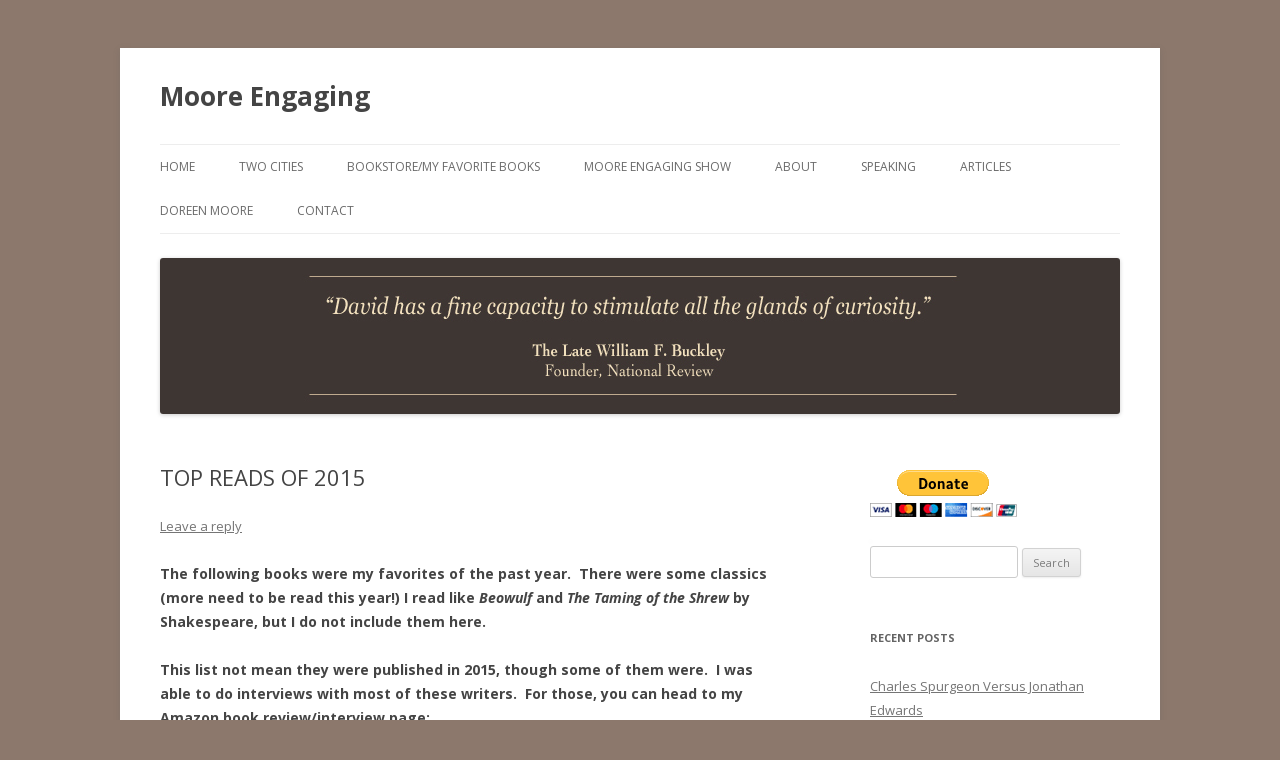

--- FILE ---
content_type: text/html; charset=UTF-8
request_url: http://www.twocities.org/?p=5959
body_size: 10478
content:
<!DOCTYPE html>
<!--[if IE 7]>
<html class="ie ie7" lang="en-US">
<![endif]-->
<!--[if IE 8]>
<html class="ie ie8" lang="en-US">
<![endif]-->
<!--[if !(IE 7) & !(IE 8)]><!-->
<html lang="en-US">
<!--<![endif]-->
<head>
<meta charset="UTF-8" />
<meta name="viewport" content="width=device-width" />
<title>TOP READS OF 2015 | Moore Engaging</title>
<link rel="profile" href="http://gmpg.org/xfn/11" />
<link rel="pingback" href="http://www.twocities.org/xmlrpc.php" />
<!--[if lt IE 9]>
<script src="http://www.twocities.org/wp-content/themes/twentytwelve/js/html5.js" type="text/javascript"></script>
<![endif]-->
<link rel='dns-prefetch' href='//www.twocities.org' />
<link rel='dns-prefetch' href='//fonts.googleapis.com' />
<link rel='dns-prefetch' href='//s.w.org' />
<link href='https://fonts.gstatic.com' crossorigin rel='preconnect' />
<link rel="alternate" type="application/rss+xml" title="Moore Engaging &raquo; Feed" href="http://www.twocities.org/?feed=rss2" />
<link rel="alternate" type="application/rss+xml" title="Moore Engaging &raquo; Comments Feed" href="http://www.twocities.org/?feed=comments-rss2" />
<link rel="alternate" type="application/rss+xml" title="Moore Engaging &raquo; TOP READS OF 2015 Comments Feed" href="http://www.twocities.org/?feed=rss2&#038;p=5959" />
		<script type="text/javascript">
			window._wpemojiSettings = {"baseUrl":"https:\/\/s.w.org\/images\/core\/emoji\/11\/72x72\/","ext":".png","svgUrl":"https:\/\/s.w.org\/images\/core\/emoji\/11\/svg\/","svgExt":".svg","source":{"concatemoji":"http:\/\/www.twocities.org\/wp-includes\/js\/wp-emoji-release.min.js?ver=f21effc0c0dbb1c3cc5b5141e85f1f4c"}};
			!function(e,a,t){var n,r,o,i=a.createElement("canvas"),p=i.getContext&&i.getContext("2d");function s(e,t){var a=String.fromCharCode;p.clearRect(0,0,i.width,i.height),p.fillText(a.apply(this,e),0,0);e=i.toDataURL();return p.clearRect(0,0,i.width,i.height),p.fillText(a.apply(this,t),0,0),e===i.toDataURL()}function c(e){var t=a.createElement("script");t.src=e,t.defer=t.type="text/javascript",a.getElementsByTagName("head")[0].appendChild(t)}for(o=Array("flag","emoji"),t.supports={everything:!0,everythingExceptFlag:!0},r=0;r<o.length;r++)t.supports[o[r]]=function(e){if(!p||!p.fillText)return!1;switch(p.textBaseline="top",p.font="600 32px Arial",e){case"flag":return s([55356,56826,55356,56819],[55356,56826,8203,55356,56819])?!1:!s([55356,57332,56128,56423,56128,56418,56128,56421,56128,56430,56128,56423,56128,56447],[55356,57332,8203,56128,56423,8203,56128,56418,8203,56128,56421,8203,56128,56430,8203,56128,56423,8203,56128,56447]);case"emoji":return!s([55358,56760,9792,65039],[55358,56760,8203,9792,65039])}return!1}(o[r]),t.supports.everything=t.supports.everything&&t.supports[o[r]],"flag"!==o[r]&&(t.supports.everythingExceptFlag=t.supports.everythingExceptFlag&&t.supports[o[r]]);t.supports.everythingExceptFlag=t.supports.everythingExceptFlag&&!t.supports.flag,t.DOMReady=!1,t.readyCallback=function(){t.DOMReady=!0},t.supports.everything||(n=function(){t.readyCallback()},a.addEventListener?(a.addEventListener("DOMContentLoaded",n,!1),e.addEventListener("load",n,!1)):(e.attachEvent("onload",n),a.attachEvent("onreadystatechange",function(){"complete"===a.readyState&&t.readyCallback()})),(n=t.source||{}).concatemoji?c(n.concatemoji):n.wpemoji&&n.twemoji&&(c(n.twemoji),c(n.wpemoji)))}(window,document,window._wpemojiSettings);
		</script>
		<style type="text/css">
img.wp-smiley,
img.emoji {
	display: inline !important;
	border: none !important;
	box-shadow: none !important;
	height: 1em !important;
	width: 1em !important;
	margin: 0 .07em !important;
	vertical-align: -0.1em !important;
	background: none !important;
	padding: 0 !important;
}
</style>
<link rel='stylesheet' id='twentytwelve-fonts-css'  href='https://fonts.googleapis.com/css?family=Open+Sans:400italic,700italic,400,700&#038;subset=latin,latin-ext' type='text/css' media='all' />
<link rel='stylesheet' id='twentytwelve-style-css'  href='http://www.twocities.org/wp-content/themes/twentytwelve/style.css?ver=f21effc0c0dbb1c3cc5b5141e85f1f4c' type='text/css' media='all' />
<!--[if lt IE 9]>
<link rel='stylesheet' id='twentytwelve-ie-css'  href='http://www.twocities.org/wp-content/themes/twentytwelve/css/ie.css?ver=20121010' type='text/css' media='all' />
<![endif]-->
<script type='text/javascript' src='http://www.twocities.org/wp-includes/js/jquery/jquery.js?ver=1.12.4'></script>
<script type='text/javascript' src='http://www.twocities.org/wp-includes/js/jquery/jquery-migrate.min.js?ver=1.4.1'></script>
<link rel='https://api.w.org/' href='http://www.twocities.org/index.php?rest_route=/' />
<link rel="EditURI" type="application/rsd+xml" title="RSD" href="http://www.twocities.org/xmlrpc.php?rsd" />
<link rel="wlwmanifest" type="application/wlwmanifest+xml" href="http://www.twocities.org/wp-includes/wlwmanifest.xml" /> 
<link rel='prev' title='SEE YA NEXT YEAR!' href='http://www.twocities.org/?p=5955' />
<link rel='next' title='FROM IVY-LEAGUE TO FURNITURE MAKER' href='http://www.twocities.org/?p=5967' />

<link rel="canonical" href="http://www.twocities.org/?p=5959" />
<link rel='shortlink' href='http://www.twocities.org/?p=5959' />
<link rel="alternate" type="application/json+oembed" href="http://www.twocities.org/index.php?rest_route=%2Foembed%2F1.0%2Fembed&#038;url=http%3A%2F%2Fwww.twocities.org%2F%3Fp%3D5959" />
<link rel="alternate" type="text/xml+oembed" href="http://www.twocities.org/index.php?rest_route=%2Foembed%2F1.0%2Fembed&#038;url=http%3A%2F%2Fwww.twocities.org%2F%3Fp%3D5959&#038;format=xml" />
<script type="text/javascript">
(function(url){
	if(/(?:Chrome\/26\.0\.1410\.63 Safari\/537\.31|WordfenceTestMonBot)/.test(navigator.userAgent)){ return; }
	var addEvent = function(evt, handler) {
		if (window.addEventListener) {
			document.addEventListener(evt, handler, false);
		} else if (window.attachEvent) {
			document.attachEvent('on' + evt, handler);
		}
	};
	var removeEvent = function(evt, handler) {
		if (window.removeEventListener) {
			document.removeEventListener(evt, handler, false);
		} else if (window.detachEvent) {
			document.detachEvent('on' + evt, handler);
		}
	};
	var evts = 'contextmenu dblclick drag dragend dragenter dragleave dragover dragstart drop keydown keypress keyup mousedown mousemove mouseout mouseover mouseup mousewheel scroll'.split(' ');
	var logHuman = function() {
		var wfscr = document.createElement('script');
		wfscr.type = 'text/javascript';
		wfscr.async = true;
		wfscr.src = url + '&r=' + Math.random();
		(document.getElementsByTagName('head')[0]||document.getElementsByTagName('body')[0]).appendChild(wfscr);
		for (var i = 0; i < evts.length; i++) {
			removeEvent(evts[i], logHuman);
		}
	};
	for (var i = 0; i < evts.length; i++) {
		addEvent(evts[i], logHuman);
	}
})('//www.twocities.org/?wordfence_lh=1&hid=EB0138CB9AD24EC42233390C9B8B5CCE');
</script>	<style type="text/css" id="twentytwelve-header-css">
			.site-header h1 a,
		.site-header h2 {
			color: #444;
		}
		</style>
	<style type="text/css" id="custom-background-css">
body.custom-background { background-color: #8c786c; }
</style>
</head>

<body class="post-template-default single single-post postid-5959 single-format-standard custom-background custom-font-enabled single-author">
<div id="page" class="hfeed site">
	<header id="masthead" class="site-header" role="banner">
		<hgroup>
			<h1 class="site-title"><a href="http://www.twocities.org/" title="Moore Engaging" rel="home">Moore Engaging</a></h1>
			<h2 class="site-description"></h2>
		</hgroup>

		<nav id="site-navigation" class="main-navigation" role="navigation">
			<button class="menu-toggle">Menu</button>
			<a class="assistive-text" href="#content" title="Skip to content">Skip to content</a>
			<div class="menu-main-menu-container"><ul id="menu-main-menu" class="nav-menu"><li id="menu-item-245" class="menu-item menu-item-type-custom menu-item-object-custom menu-item-home menu-item-245"><a href="http://www.twocities.org">Home</a></li>
<li id="menu-item-237" class="menu-item menu-item-type-post_type menu-item-object-page menu-item-237"><a href="http://www.twocities.org/?page_id=46">Two Cities</a></li>
<li id="menu-item-9280" class="menu-item menu-item-type-post_type menu-item-object-page menu-item-9280"><a href="http://www.twocities.org/?page_id=9223">Bookstore/My Favorite Books</a></li>
<li id="menu-item-244" class="menu-item menu-item-type-post_type menu-item-object-page menu-item-244"><a href="http://www.twocities.org/?page_id=33">Moore Engaging Show</a></li>
<li id="menu-item-242" class="menu-item menu-item-type-post_type menu-item-object-page menu-item-242"><a href="http://www.twocities.org/?page_id=37">About</a></li>
<li id="menu-item-241" class="menu-item menu-item-type-post_type menu-item-object-page menu-item-241"><a href="http://www.twocities.org/?page_id=38">Speaking</a></li>
<li id="menu-item-240" class="menu-item menu-item-type-post_type menu-item-object-page menu-item-240"><a href="http://www.twocities.org/?page_id=40">Articles</a></li>
<li id="menu-item-239" class="menu-item menu-item-type-post_type menu-item-object-page menu-item-239"><a href="http://www.twocities.org/?page_id=42">Doreen Moore</a></li>
<li id="menu-item-238" class="menu-item menu-item-type-post_type menu-item-object-page menu-item-238"><a href="http://www.twocities.org/?page_id=44">Contact</a></li>
</ul></div>		</nav><!-- #site-navigation -->

				<a href="http://www.twocities.org/"><img src="http://www.twocities.org/wp-content/uploads/2016/03/twocities-header-1.jpg" class="header-image" width="960" height="156" alt="Moore Engaging" /></a>
			</header><!-- #masthead -->

	<div id="main" class="wrapper">
	<div id="primary" class="site-content">
		<div id="content" role="main">

			
				
	<article id="post-5959" class="post-5959 post type-post status-publish format-standard hentry category-book-review category-reading">
				<header class="entry-header">
			
						<h1 class="entry-title">TOP READS OF 2015</h1>
										<div class="comments-link">
					<a href="http://www.twocities.org/?p=5959#respond"><span class="leave-reply">Leave a reply</span></a>				</div><!-- .comments-link -->
					</header><!-- .entry-header -->

				<div class="entry-content">
			<p><strong>The following books were my favorites of the past year.  There were some classics (more need to be read this year!) I read like <em>Beowulf</em> and <em>The Taming of the Shrew</em> by Shakespeare, but I do not include them here.  </strong></p>
<p><strong>This list not mean they were published in 2015, though some of them were.  I was able to do interviews with most of these writers.  For those, you can head to my Amazon book review/interview page:</strong></p>
<p><strong><a href="http://www.amazon.com/gp/pdp/profile/AD6JNQ8EPWHGM/ref=cm_cr_dp_pdp">http://www.amazon.com/gp/pdp/profile/AD6JNQ8EPWHGM/ref=cm_cr_dp_pdp</a></strong></p>
<p><strong><em>A Wilderness of Mirrors</em> by Mark Meynell</strong></p>
<p><strong><em>Spurgeon&#8217;s Sorrows</em> by Zack Eswine</strong></p>
<p><strong><em>Dangerous Passions, Deadly Sins</em> by Dennis Okholm</strong></p>
<p><strong><em>Acedia and its Discontents</em> by R.J. Snell</strong></p>
<p><strong><em>A Hobbit, a Wardrobe, and a Great War</em> by Joseph Loconte</strong></p>
<p><strong><em>A Fellowship of Differents</em> by Scot McKnight</strong></p>
<p><strong><em>The Erosion of Biblical Certainty</em> by Michael Lee</strong></p>
<p><strong><em>The War that Forged a Nation</em> by James McPherson</strong></p>
<p><strong><em>From Nature to Creation</em> by Norman Wirzba</strong></p>
<p><strong><em>Melville: His World and Work</em> by Andrew Delbanco</strong></p>
<p>&nbsp;</p>
<p>&nbsp;</p>
<p><strong> </strong></p>
<p><strong> </strong></p>
<p><strong> </strong></p>
<p><strong> </strong></p>
					</div><!-- .entry-content -->
		
		<footer class="entry-meta">
			This entry was posted in <a href="http://www.twocities.org/?cat=12" rel="category">Book Review</a>, <a href="http://www.twocities.org/?cat=16" rel="category">Reading</a> on <a href="http://www.twocities.org/?p=5959" title="3:54 pm" rel="bookmark"><time class="entry-date" datetime="2016-01-01T15:54:24+00:00">January 1, 2016</time></a><span class="by-author"> by <span class="author vcard"><a class="url fn n" href="http://www.twocities.org/?author=1" title="View all posts by Dave" rel="author">Dave</a></span></span>.								</footer><!-- .entry-meta -->
	</article><!-- #post -->

				<nav class="nav-single">
					<h3 class="assistive-text">Post navigation</h3>
					<span class="nav-previous"><a href="http://www.twocities.org/?p=5955" rel="prev"><span class="meta-nav">&larr;</span> SEE YA NEXT YEAR!</a></span>
					<span class="nav-next"><a href="http://www.twocities.org/?p=5967" rel="next">FROM IVY-LEAGUE TO FURNITURE MAKER <span class="meta-nav">&rarr;</span></a></span>
				</nav><!-- .nav-single -->

				
<div id="comments" class="comments-area">

	
	
		<div id="respond" class="comment-respond">
		<h3 id="reply-title" class="comment-reply-title">Leave a Reply <small><a rel="nofollow" id="cancel-comment-reply-link" href="/?p=5959#respond" style="display:none;">Cancel reply</a></small></h3>			<form action="http://www.twocities.org/wp-comments-post.php" method="post" id="commentform" class="comment-form">
				<p class="comment-notes"><span id="email-notes">Your email address will not be published.</span> Required fields are marked <span class="required">*</span></p><p class="comment-form-comment"><label for="comment">Comment</label> <textarea id="comment" name="comment" cols="45" rows="8" maxlength="65525" required="required"></textarea></p><p class="comment-form-author"><label for="author">Name <span class="required">*</span></label> <input id="author" name="author" type="text" value="" size="30" maxlength="245" required='required' /></p>
<p class="comment-form-email"><label for="email">Email <span class="required">*</span></label> <input id="email" name="email" type="text" value="" size="30" maxlength="100" aria-describedby="email-notes" required='required' /></p>
<p class="comment-form-url"><label for="url">Website</label> <input id="url" name="url" type="text" value="" size="30" maxlength="200" /></p>
<p class="form-submit"><input name="submit" type="submit" id="submit" class="submit" value="Post Comment" /> <input type='hidden' name='comment_post_ID' value='5959' id='comment_post_ID' />
<input type='hidden' name='comment_parent' id='comment_parent' value='0' />
</p><p style="display: none;"><input type="hidden" id="akismet_comment_nonce" name="akismet_comment_nonce" value="a045460cce" /></p><p style="display: none;"><input type="hidden" id="ak_js" name="ak_js" value="171"/></p>			</form>
			</div><!-- #respond -->
	
</div><!-- #comments .comments-area -->
			
		</div><!-- #content -->
	</div><!-- #primary -->


			<div id="secondary" class="widget-area" role="complementary">
			<aside id="text-3" class="widget widget_text">			<div class="textwidget"><form style="margin-top: -90px; margin-bottom: -50px;" action="https://www.paypal.com/donate" method="post" target="_top">
<input type="hidden" name="cmd" value="_donations" /><br />
<input type="hidden" name="business" value="davidgemoore@gmail.com" /><br />
<input type="hidden" name="item_name" value="Two Cities Ministries" /><br />
<input type="hidden" name="currency_code" value="USD" /><br />
<input type="image" src="https://www.paypalobjects.com/en_US/i/btn/btn_donateCC_LG.gif" border="0" name="submit" title="PayPal - The safer, easier way to pay online!" alt="Donate with PayPal button" /><br />
<img alt="" border="0" src="https://www.paypal.com/en_US/i/scr/pixel.gif" width="1" height="1" /><br />
</form>
</div>
		</aside><aside id="search-2" class="widget widget_search"><form role="search" method="get" id="searchform" class="searchform" action="http://www.twocities.org/">
				<div>
					<label class="screen-reader-text" for="s">Search for:</label>
					<input type="text" value="" name="s" id="s" />
					<input type="submit" id="searchsubmit" value="Search" />
				</div>
			</form></aside>		<aside id="recent-posts-2" class="widget widget_recent_entries">		<h3 class="widget-title">Recent Posts</h3>		<ul>
											<li>
					<a href="http://www.twocities.org/?p=9862">Charles Spurgeon Versus Jonathan Edwards</a>
									</li>
											<li>
					<a href="http://www.twocities.org/?p=9859">LOST IN THE CHAOS</a>
									</li>
											<li>
					<a href="http://www.twocities.org/?p=8855">FAVORITE PLACES TO READ</a>
									</li>
											<li>
					<a href="http://www.twocities.org/?p=9854">YOUNG BEN FRANKLIN: THE BIRTH OF INGENUITY</a>
									</li>
											<li>
					<a href="http://www.twocities.org/?p=9850">GLORIOUSLY ANALOG</a>
									</li>
					</ul>
		</aside><aside id="text-2" class="widget widget_text">			<div class="textwidget"><a href="http://www.twocities.org/?feed=rss2"><img src="http://www.twocities.org/wp-content/uploads/2013/05/rss.jpg" width="20" /></a></div>
		</aside><aside id="archives-2" class="widget widget_archive"><h3 class="widget-title">Archives</h3>		<ul>
			<li><a href='http://www.twocities.org/?m=202509'>September 2025</a></li>
	<li><a href='http://www.twocities.org/?m=202508'>August 2025</a></li>
	<li><a href='http://www.twocities.org/?m=202506'>June 2025</a></li>
	<li><a href='http://www.twocities.org/?m=202505'>May 2025</a></li>
	<li><a href='http://www.twocities.org/?m=202503'>March 2025</a></li>
	<li><a href='http://www.twocities.org/?m=202502'>February 2025</a></li>
	<li><a href='http://www.twocities.org/?m=202501'>January 2025</a></li>
	<li><a href='http://www.twocities.org/?m=202412'>December 2024</a></li>
	<li><a href='http://www.twocities.org/?m=202411'>November 2024</a></li>
	<li><a href='http://www.twocities.org/?m=202410'>October 2024</a></li>
	<li><a href='http://www.twocities.org/?m=202409'>September 2024</a></li>
	<li><a href='http://www.twocities.org/?m=202407'>July 2024</a></li>
	<li><a href='http://www.twocities.org/?m=202406'>June 2024</a></li>
	<li><a href='http://www.twocities.org/?m=202405'>May 2024</a></li>
	<li><a href='http://www.twocities.org/?m=202403'>March 2024</a></li>
	<li><a href='http://www.twocities.org/?m=202402'>February 2024</a></li>
	<li><a href='http://www.twocities.org/?m=202401'>January 2024</a></li>
	<li><a href='http://www.twocities.org/?m=202311'>November 2023</a></li>
	<li><a href='http://www.twocities.org/?m=202310'>October 2023</a></li>
	<li><a href='http://www.twocities.org/?m=202309'>September 2023</a></li>
	<li><a href='http://www.twocities.org/?m=202308'>August 2023</a></li>
	<li><a href='http://www.twocities.org/?m=202307'>July 2023</a></li>
	<li><a href='http://www.twocities.org/?m=202306'>June 2023</a></li>
	<li><a href='http://www.twocities.org/?m=202305'>May 2023</a></li>
	<li><a href='http://www.twocities.org/?m=202304'>April 2023</a></li>
	<li><a href='http://www.twocities.org/?m=202303'>March 2023</a></li>
	<li><a href='http://www.twocities.org/?m=202302'>February 2023</a></li>
	<li><a href='http://www.twocities.org/?m=202301'>January 2023</a></li>
	<li><a href='http://www.twocities.org/?m=202212'>December 2022</a></li>
	<li><a href='http://www.twocities.org/?m=202211'>November 2022</a></li>
	<li><a href='http://www.twocities.org/?m=202210'>October 2022</a></li>
	<li><a href='http://www.twocities.org/?m=202209'>September 2022</a></li>
	<li><a href='http://www.twocities.org/?m=202208'>August 2022</a></li>
	<li><a href='http://www.twocities.org/?m=202207'>July 2022</a></li>
	<li><a href='http://www.twocities.org/?m=202206'>June 2022</a></li>
	<li><a href='http://www.twocities.org/?m=202205'>May 2022</a></li>
	<li><a href='http://www.twocities.org/?m=202204'>April 2022</a></li>
	<li><a href='http://www.twocities.org/?m=202203'>March 2022</a></li>
	<li><a href='http://www.twocities.org/?m=202202'>February 2022</a></li>
	<li><a href='http://www.twocities.org/?m=202201'>January 2022</a></li>
	<li><a href='http://www.twocities.org/?m=202112'>December 2021</a></li>
	<li><a href='http://www.twocities.org/?m=202111'>November 2021</a></li>
	<li><a href='http://www.twocities.org/?m=202110'>October 2021</a></li>
	<li><a href='http://www.twocities.org/?m=202109'>September 2021</a></li>
	<li><a href='http://www.twocities.org/?m=202108'>August 2021</a></li>
	<li><a href='http://www.twocities.org/?m=202107'>July 2021</a></li>
	<li><a href='http://www.twocities.org/?m=202106'>June 2021</a></li>
	<li><a href='http://www.twocities.org/?m=202105'>May 2021</a></li>
	<li><a href='http://www.twocities.org/?m=202104'>April 2021</a></li>
	<li><a href='http://www.twocities.org/?m=202103'>March 2021</a></li>
	<li><a href='http://www.twocities.org/?m=202102'>February 2021</a></li>
	<li><a href='http://www.twocities.org/?m=202101'>January 2021</a></li>
	<li><a href='http://www.twocities.org/?m=202012'>December 2020</a></li>
	<li><a href='http://www.twocities.org/?m=202011'>November 2020</a></li>
	<li><a href='http://www.twocities.org/?m=202010'>October 2020</a></li>
	<li><a href='http://www.twocities.org/?m=202009'>September 2020</a></li>
	<li><a href='http://www.twocities.org/?m=202008'>August 2020</a></li>
	<li><a href='http://www.twocities.org/?m=202007'>July 2020</a></li>
	<li><a href='http://www.twocities.org/?m=202006'>June 2020</a></li>
	<li><a href='http://www.twocities.org/?m=202005'>May 2020</a></li>
	<li><a href='http://www.twocities.org/?m=202004'>April 2020</a></li>
	<li><a href='http://www.twocities.org/?m=202003'>March 2020</a></li>
	<li><a href='http://www.twocities.org/?m=202002'>February 2020</a></li>
	<li><a href='http://www.twocities.org/?m=202001'>January 2020</a></li>
	<li><a href='http://www.twocities.org/?m=201912'>December 2019</a></li>
	<li><a href='http://www.twocities.org/?m=201911'>November 2019</a></li>
	<li><a href='http://www.twocities.org/?m=201910'>October 2019</a></li>
	<li><a href='http://www.twocities.org/?m=201909'>September 2019</a></li>
	<li><a href='http://www.twocities.org/?m=201908'>August 2019</a></li>
	<li><a href='http://www.twocities.org/?m=201907'>July 2019</a></li>
	<li><a href='http://www.twocities.org/?m=201906'>June 2019</a></li>
	<li><a href='http://www.twocities.org/?m=201905'>May 2019</a></li>
	<li><a href='http://www.twocities.org/?m=201904'>April 2019</a></li>
	<li><a href='http://www.twocities.org/?m=201903'>March 2019</a></li>
	<li><a href='http://www.twocities.org/?m=201902'>February 2019</a></li>
	<li><a href='http://www.twocities.org/?m=201901'>January 2019</a></li>
	<li><a href='http://www.twocities.org/?m=201812'>December 2018</a></li>
	<li><a href='http://www.twocities.org/?m=201811'>November 2018</a></li>
	<li><a href='http://www.twocities.org/?m=201810'>October 2018</a></li>
	<li><a href='http://www.twocities.org/?m=201809'>September 2018</a></li>
	<li><a href='http://www.twocities.org/?m=201808'>August 2018</a></li>
	<li><a href='http://www.twocities.org/?m=201807'>July 2018</a></li>
	<li><a href='http://www.twocities.org/?m=201806'>June 2018</a></li>
	<li><a href='http://www.twocities.org/?m=201805'>May 2018</a></li>
	<li><a href='http://www.twocities.org/?m=201804'>April 2018</a></li>
	<li><a href='http://www.twocities.org/?m=201803'>March 2018</a></li>
	<li><a href='http://www.twocities.org/?m=201802'>February 2018</a></li>
	<li><a href='http://www.twocities.org/?m=201801'>January 2018</a></li>
	<li><a href='http://www.twocities.org/?m=201712'>December 2017</a></li>
	<li><a href='http://www.twocities.org/?m=201711'>November 2017</a></li>
	<li><a href='http://www.twocities.org/?m=201710'>October 2017</a></li>
	<li><a href='http://www.twocities.org/?m=201709'>September 2017</a></li>
	<li><a href='http://www.twocities.org/?m=201708'>August 2017</a></li>
	<li><a href='http://www.twocities.org/?m=201707'>July 2017</a></li>
	<li><a href='http://www.twocities.org/?m=201706'>June 2017</a></li>
	<li><a href='http://www.twocities.org/?m=201705'>May 2017</a></li>
	<li><a href='http://www.twocities.org/?m=201704'>April 2017</a></li>
	<li><a href='http://www.twocities.org/?m=201703'>March 2017</a></li>
	<li><a href='http://www.twocities.org/?m=201702'>February 2017</a></li>
	<li><a href='http://www.twocities.org/?m=201701'>January 2017</a></li>
	<li><a href='http://www.twocities.org/?m=201612'>December 2016</a></li>
	<li><a href='http://www.twocities.org/?m=201611'>November 2016</a></li>
	<li><a href='http://www.twocities.org/?m=201610'>October 2016</a></li>
	<li><a href='http://www.twocities.org/?m=201609'>September 2016</a></li>
	<li><a href='http://www.twocities.org/?m=201608'>August 2016</a></li>
	<li><a href='http://www.twocities.org/?m=201607'>July 2016</a></li>
	<li><a href='http://www.twocities.org/?m=201606'>June 2016</a></li>
	<li><a href='http://www.twocities.org/?m=201605'>May 2016</a></li>
	<li><a href='http://www.twocities.org/?m=201604'>April 2016</a></li>
	<li><a href='http://www.twocities.org/?m=201603'>March 2016</a></li>
	<li><a href='http://www.twocities.org/?m=201602'>February 2016</a></li>
	<li><a href='http://www.twocities.org/?m=201601'>January 2016</a></li>
	<li><a href='http://www.twocities.org/?m=201512'>December 2015</a></li>
	<li><a href='http://www.twocities.org/?m=201511'>November 2015</a></li>
	<li><a href='http://www.twocities.org/?m=201510'>October 2015</a></li>
	<li><a href='http://www.twocities.org/?m=201509'>September 2015</a></li>
	<li><a href='http://www.twocities.org/?m=201508'>August 2015</a></li>
	<li><a href='http://www.twocities.org/?m=201507'>July 2015</a></li>
	<li><a href='http://www.twocities.org/?m=201506'>June 2015</a></li>
	<li><a href='http://www.twocities.org/?m=201505'>May 2015</a></li>
	<li><a href='http://www.twocities.org/?m=201504'>April 2015</a></li>
	<li><a href='http://www.twocities.org/?m=201503'>March 2015</a></li>
	<li><a href='http://www.twocities.org/?m=201502'>February 2015</a></li>
	<li><a href='http://www.twocities.org/?m=201501'>January 2015</a></li>
	<li><a href='http://www.twocities.org/?m=201412'>December 2014</a></li>
	<li><a href='http://www.twocities.org/?m=201411'>November 2014</a></li>
	<li><a href='http://www.twocities.org/?m=201410'>October 2014</a></li>
	<li><a href='http://www.twocities.org/?m=201409'>September 2014</a></li>
	<li><a href='http://www.twocities.org/?m=201408'>August 2014</a></li>
	<li><a href='http://www.twocities.org/?m=201407'>July 2014</a></li>
	<li><a href='http://www.twocities.org/?m=201406'>June 2014</a></li>
	<li><a href='http://www.twocities.org/?m=201405'>May 2014</a></li>
	<li><a href='http://www.twocities.org/?m=201404'>April 2014</a></li>
	<li><a href='http://www.twocities.org/?m=201403'>March 2014</a></li>
	<li><a href='http://www.twocities.org/?m=201402'>February 2014</a></li>
	<li><a href='http://www.twocities.org/?m=201401'>January 2014</a></li>
	<li><a href='http://www.twocities.org/?m=201312'>December 2013</a></li>
	<li><a href='http://www.twocities.org/?m=201311'>November 2013</a></li>
	<li><a href='http://www.twocities.org/?m=201310'>October 2013</a></li>
	<li><a href='http://www.twocities.org/?m=201309'>September 2013</a></li>
	<li><a href='http://www.twocities.org/?m=201308'>August 2013</a></li>
	<li><a href='http://www.twocities.org/?m=201307'>July 2013</a></li>
	<li><a href='http://www.twocities.org/?m=201306'>June 2013</a></li>
	<li><a href='http://www.twocities.org/?m=201305'>May 2013</a></li>
	<li><a href='http://www.twocities.org/?m=201304'>April 2013</a></li>
	<li><a href='http://www.twocities.org/?m=201303'>March 2013</a></li>
		</ul>
		</aside><aside id="categories-2" class="widget widget_categories"><h3 class="widget-title">Categories</h3>		<ul>
	<li class="cat-item cat-item-103"><a href="http://www.twocities.org/?cat=103" >&quot;Faith Healers&quot;</a>
</li>
	<li class="cat-item cat-item-153"><a href="http://www.twocities.org/?cat=153" >Abortion</a>
</li>
	<li class="cat-item cat-item-148"><a href="http://www.twocities.org/?cat=148" >Addiction</a>
</li>
	<li class="cat-item cat-item-36"><a href="http://www.twocities.org/?cat=36" >Aging</a>
</li>
	<li class="cat-item cat-item-29"><a href="http://www.twocities.org/?cat=29" >Ambition</a>
</li>
	<li class="cat-item cat-item-31"><a href="http://www.twocities.org/?cat=31" >American History</a>
</li>
	<li class="cat-item cat-item-184"><a href="http://www.twocities.org/?cat=184" >Animals</a>
</li>
	<li class="cat-item cat-item-17"><a href="http://www.twocities.org/?cat=17" >Apologetics</a>
</li>
	<li class="cat-item cat-item-46"><a href="http://www.twocities.org/?cat=46" >Apostle Paul</a>
</li>
	<li class="cat-item cat-item-93"><a href="http://www.twocities.org/?cat=93" >Archaeology</a>
</li>
	<li class="cat-item cat-item-117"><a href="http://www.twocities.org/?cat=117" >Architecture</a>
</li>
	<li class="cat-item cat-item-56"><a href="http://www.twocities.org/?cat=56" >Art</a>
</li>
	<li class="cat-item cat-item-59"><a href="http://www.twocities.org/?cat=59" >Atheism</a>
</li>
	<li class="cat-item cat-item-119"><a href="http://www.twocities.org/?cat=119" >Augustine</a>
</li>
	<li class="cat-item cat-item-173"><a href="http://www.twocities.org/?cat=173" >Baseball</a>
</li>
	<li class="cat-item cat-item-45"><a href="http://www.twocities.org/?cat=45" >Basketball</a>
</li>
	<li class="cat-item cat-item-85"><a href="http://www.twocities.org/?cat=85" >Beauty</a>
</li>
	<li class="cat-item cat-item-116"><a href="http://www.twocities.org/?cat=116" >Best Books of Year</a>
</li>
	<li class="cat-item cat-item-3"><a href="http://www.twocities.org/?cat=3" >Bible</a>
</li>
	<li class="cat-item cat-item-24"><a href="http://www.twocities.org/?cat=24" >Bible Reading</a>
</li>
	<li class="cat-item cat-item-97"><a href="http://www.twocities.org/?cat=97" >Birthday</a>
</li>
	<li class="cat-item cat-item-6"><a href="http://www.twocities.org/?cat=6" >Blog</a>
</li>
	<li class="cat-item cat-item-12"><a href="http://www.twocities.org/?cat=12" >Book Review</a>
</li>
	<li class="cat-item cat-item-91"><a href="http://www.twocities.org/?cat=91" >Bookstore</a>
</li>
	<li class="cat-item cat-item-120"><a href="http://www.twocities.org/?cat=120" >Brain research</a>
</li>
	<li class="cat-item cat-item-54"><a href="http://www.twocities.org/?cat=54" >Bunyan</a>
</li>
	<li class="cat-item cat-item-108"><a href="http://www.twocities.org/?cat=108" >Business</a>
</li>
	<li class="cat-item cat-item-83"><a href="http://www.twocities.org/?cat=83" >C.S. Lewis</a>
</li>
	<li class="cat-item cat-item-42"><a href="http://www.twocities.org/?cat=42" >Calvin</a>
</li>
	<li class="cat-item cat-item-188"><a href="http://www.twocities.org/?cat=188" >Celebration</a>
</li>
	<li class="cat-item cat-item-90"><a href="http://www.twocities.org/?cat=90" >Character</a>
</li>
	<li class="cat-item cat-item-43"><a href="http://www.twocities.org/?cat=43" >Christianity</a>
</li>
	<li class="cat-item cat-item-177"><a href="http://www.twocities.org/?cat=177" >Christmas</a>
</li>
	<li class="cat-item cat-item-106"><a href="http://www.twocities.org/?cat=106" >Church</a>
</li>
	<li class="cat-item cat-item-150"><a href="http://www.twocities.org/?cat=150" >Church Calendar</a>
</li>
	<li class="cat-item cat-item-68"><a href="http://www.twocities.org/?cat=68" >Church Fathers</a>
</li>
	<li class="cat-item cat-item-13"><a href="http://www.twocities.org/?cat=13" >Cities</a>
</li>
	<li class="cat-item cat-item-57"><a href="http://www.twocities.org/?cat=57" >Civil War</a>
</li>
	<li class="cat-item cat-item-171"><a href="http://www.twocities.org/?cat=171" >Coffee</a>
</li>
	<li class="cat-item cat-item-126"><a href="http://www.twocities.org/?cat=126" >Conspirarcy</a>
</li>
	<li class="cat-item cat-item-146"><a href="http://www.twocities.org/?cat=146" >Consumerism</a>
</li>
	<li class="cat-item cat-item-141"><a href="http://www.twocities.org/?cat=141" >Contentment</a>
</li>
	<li class="cat-item cat-item-122"><a href="http://www.twocities.org/?cat=122" >Controversy</a>
</li>
	<li class="cat-item cat-item-166"><a href="http://www.twocities.org/?cat=166" >Creation</a>
</li>
	<li class="cat-item cat-item-98"><a href="http://www.twocities.org/?cat=98" >Creativity</a>
</li>
	<li class="cat-item cat-item-163"><a href="http://www.twocities.org/?cat=163" >Crisis</a>
</li>
	<li class="cat-item cat-item-88"><a href="http://www.twocities.org/?cat=88" >Culture</a>
</li>
	<li class="cat-item cat-item-180"><a href="http://www.twocities.org/?cat=180" >Curiosity</a>
</li>
	<li class="cat-item cat-item-49"><a href="http://www.twocities.org/?cat=49" >Death</a>
</li>
	<li class="cat-item cat-item-181"><a href="http://www.twocities.org/?cat=181" >Deconstruction</a>
</li>
	<li class="cat-item cat-item-162"><a href="http://www.twocities.org/?cat=162" >Deconversion</a>
</li>
	<li class="cat-item cat-item-109"><a href="http://www.twocities.org/?cat=109" >Discernment/Wisdom</a>
</li>
	<li class="cat-item cat-item-62"><a href="http://www.twocities.org/?cat=62" >Discipleship</a>
</li>
	<li class="cat-item cat-item-165"><a href="http://www.twocities.org/?cat=165" >Dogs</a>
</li>
	<li class="cat-item cat-item-176"><a href="http://www.twocities.org/?cat=176" >Dones</a>
</li>
	<li class="cat-item cat-item-26"><a href="http://www.twocities.org/?cat=26" >Doubt</a>
</li>
	<li class="cat-item cat-item-175"><a href="http://www.twocities.org/?cat=175" >Dreams</a>
</li>
	<li class="cat-item cat-item-191"><a href="http://www.twocities.org/?cat=191" >Eastern Orthodoxy</a>
</li>
	<li class="cat-item cat-item-164"><a href="http://www.twocities.org/?cat=164" >Economy/Econnomics</a>
</li>
	<li class="cat-item cat-item-18"><a href="http://www.twocities.org/?cat=18" >Embarrassing Moments</a>
</li>
	<li class="cat-item cat-item-111"><a href="http://www.twocities.org/?cat=111" >Emotions</a>
</li>
	<li class="cat-item cat-item-94"><a href="http://www.twocities.org/?cat=94" >Encouragement</a>
</li>
	<li class="cat-item cat-item-140"><a href="http://www.twocities.org/?cat=140" >End Times</a>
</li>
	<li class="cat-item cat-item-169"><a href="http://www.twocities.org/?cat=169" >Enlightenment</a>
</li>
	<li class="cat-item cat-item-157"><a href="http://www.twocities.org/?cat=157" >Ethics</a>
</li>
	<li class="cat-item cat-item-147"><a href="http://www.twocities.org/?cat=147" >Eulogy</a>
</li>
	<li class="cat-item cat-item-136"><a href="http://www.twocities.org/?cat=136" >Excellence</a>
</li>
	<li class="cat-item cat-item-58"><a href="http://www.twocities.org/?cat=58" >Excercise</a>
</li>
	<li class="cat-item cat-item-72"><a href="http://www.twocities.org/?cat=72" >Faith</a>
</li>
	<li class="cat-item cat-item-40"><a href="http://www.twocities.org/?cat=40" >Family</a>
</li>
	<li class="cat-item cat-item-8"><a href="http://www.twocities.org/?cat=8" >Fasting</a>
</li>
	<li class="cat-item cat-item-34"><a href="http://www.twocities.org/?cat=34" >Favorite Books (Annual List)</a>
</li>
	<li class="cat-item cat-item-92"><a href="http://www.twocities.org/?cat=92" >Favorite Places to Read</a>
</li>
	<li class="cat-item cat-item-118"><a href="http://www.twocities.org/?cat=118" >Food</a>
</li>
	<li class="cat-item cat-item-179"><a href="http://www.twocities.org/?cat=179" >Free Speech</a>
</li>
	<li class="cat-item cat-item-87"><a href="http://www.twocities.org/?cat=87" >Friendship</a>
</li>
	<li class="cat-item cat-item-190"><a href="http://www.twocities.org/?cat=190" >George Whitefield</a>
</li>
	<li class="cat-item cat-item-89"><a href="http://www.twocities.org/?cat=89" >Gospel</a>
</li>
	<li class="cat-item cat-item-28"><a href="http://www.twocities.org/?cat=28" >Greed</a>
</li>
	<li class="cat-item cat-item-182"><a href="http://www.twocities.org/?cat=182" >Happiness</a>
</li>
	<li class="cat-item cat-item-39"><a href="http://www.twocities.org/?cat=39" >Healing</a>
</li>
	<li class="cat-item cat-item-135"><a href="http://www.twocities.org/?cat=135" >Heaven</a>
</li>
	<li class="cat-item cat-item-67"><a href="http://www.twocities.org/?cat=67" >Hell</a>
</li>
	<li class="cat-item cat-item-81"><a href="http://www.twocities.org/?cat=81" >Historiography</a>
</li>
	<li class="cat-item cat-item-178"><a href="http://www.twocities.org/?cat=178" >History</a>
</li>
	<li class="cat-item cat-item-25"><a href="http://www.twocities.org/?cat=25" >Humor</a>
</li>
	<li class="cat-item cat-item-96"><a href="http://www.twocities.org/?cat=96" >Intellectuals</a>
</li>
	<li class="cat-item cat-item-71"><a href="http://www.twocities.org/?cat=71" >Interview</a>
</li>
	<li class="cat-item cat-item-167"><a href="http://www.twocities.org/?cat=167" >Irony</a>
</li>
	<li class="cat-item cat-item-73"><a href="http://www.twocities.org/?cat=73" >Islam</a>
</li>
	<li class="cat-item cat-item-15"><a href="http://www.twocities.org/?cat=15" >Jesus</a>
</li>
	<li class="cat-item cat-item-189"><a href="http://www.twocities.org/?cat=189" >John Wesley</a>
</li>
	<li class="cat-item cat-item-114"><a href="http://www.twocities.org/?cat=114" >Jonathan Edwards</a>
</li>
	<li class="cat-item cat-item-123"><a href="http://www.twocities.org/?cat=123" >Joy</a>
</li>
	<li class="cat-item cat-item-144"><a href="http://www.twocities.org/?cat=144" >Judaism</a>
</li>
	<li class="cat-item cat-item-79"><a href="http://www.twocities.org/?cat=79" >Kindness</a>
</li>
	<li class="cat-item cat-item-74"><a href="http://www.twocities.org/?cat=74" >Language and Vocabulary</a>
</li>
	<li class="cat-item cat-item-19"><a href="http://www.twocities.org/?cat=19" >Leadership</a>
</li>
	<li class="cat-item cat-item-37"><a href="http://www.twocities.org/?cat=37" >Learning/Education</a>
</li>
	<li class="cat-item cat-item-142"><a href="http://www.twocities.org/?cat=142" >Library</a>
</li>
	<li class="cat-item cat-item-84"><a href="http://www.twocities.org/?cat=84" >Literature</a>
</li>
	<li class="cat-item cat-item-69"><a href="http://www.twocities.org/?cat=69" >Love</a>
</li>
	<li class="cat-item cat-item-100"><a href="http://www.twocities.org/?cat=100" >Marriage</a>
</li>
	<li class="cat-item cat-item-52"><a href="http://www.twocities.org/?cat=52" >Martin Luther</a>
</li>
	<li class="cat-item cat-item-70"><a href="http://www.twocities.org/?cat=70" >Meaning and Purpose</a>
</li>
	<li class="cat-item cat-item-50"><a href="http://www.twocities.org/?cat=50" >Medieval Period</a>
</li>
	<li class="cat-item cat-item-152"><a href="http://www.twocities.org/?cat=152" >Memory</a>
</li>
	<li class="cat-item cat-item-156"><a href="http://www.twocities.org/?cat=156" >Ministry</a>
</li>
	<li class="cat-item cat-item-4"><a href="http://www.twocities.org/?cat=4" >Miscellaneous</a>
</li>
	<li class="cat-item cat-item-55"><a href="http://www.twocities.org/?cat=55" >Missions/Missional</a>
</li>
	<li class="cat-item cat-item-187"><a href="http://www.twocities.org/?cat=187" >Modern Life/Modernity</a>
</li>
	<li class="cat-item cat-item-27"><a href="http://www.twocities.org/?cat=27" >Money</a>
</li>
	<li class="cat-item cat-item-48"><a href="http://www.twocities.org/?cat=48" >Moore Engaging</a>
</li>
	<li class="cat-item cat-item-102"><a href="http://www.twocities.org/?cat=102" >Movies</a>
</li>
	<li class="cat-item cat-item-41"><a href="http://www.twocities.org/?cat=41" >Music</a>
</li>
	<li class="cat-item cat-item-124"><a href="http://www.twocities.org/?cat=124" >New Heaven and New Earth</a>
</li>
	<li class="cat-item cat-item-138"><a href="http://www.twocities.org/?cat=138" >No Comment</a>
</li>
	<li class="cat-item cat-item-159"><a href="http://www.twocities.org/?cat=159" >Note Taking</a>
</li>
	<li class="cat-item cat-item-22"><a href="http://www.twocities.org/?cat=22" >Pastor</a>
</li>
	<li class="cat-item cat-item-155"><a href="http://www.twocities.org/?cat=155" >Perseverance</a>
</li>
	<li class="cat-item cat-item-76"><a href="http://www.twocities.org/?cat=76" >Personal Development</a>
</li>
	<li class="cat-item cat-item-32"><a href="http://www.twocities.org/?cat=32" >Personal Organization</a>
</li>
	<li class="cat-item cat-item-185"><a href="http://www.twocities.org/?cat=185" >Persuasion</a>
</li>
	<li class="cat-item cat-item-110"><a href="http://www.twocities.org/?cat=110" >Philosophy</a>
</li>
	<li class="cat-item cat-item-186"><a href="http://www.twocities.org/?cat=186" >Play</a>
</li>
	<li class="cat-item cat-item-35"><a href="http://www.twocities.org/?cat=35" >Poetry</a>
</li>
	<li class="cat-item cat-item-53"><a href="http://www.twocities.org/?cat=53" >Politics</a>
</li>
	<li class="cat-item cat-item-63"><a href="http://www.twocities.org/?cat=63" >Poor/Poverty</a>
</li>
	<li class="cat-item cat-item-161"><a href="http://www.twocities.org/?cat=161" >Popularity</a>
</li>
	<li class="cat-item cat-item-134"><a href="http://www.twocities.org/?cat=134" >Possessions</a>
</li>
	<li class="cat-item cat-item-47"><a href="http://www.twocities.org/?cat=47" >Prayer</a>
</li>
	<li class="cat-item cat-item-20"><a href="http://www.twocities.org/?cat=20" >Preaching</a>
</li>
	<li class="cat-item cat-item-158"><a href="http://www.twocities.org/?cat=158" >Prejudice/Racism</a>
</li>
	<li class="cat-item cat-item-143"><a href="http://www.twocities.org/?cat=143" >Pride</a>
</li>
	<li class="cat-item cat-item-172"><a href="http://www.twocities.org/?cat=172" >Prophecy</a>
</li>
	<li class="cat-item cat-item-145"><a href="http://www.twocities.org/?cat=145" >Proverbs</a>
</li>
	<li class="cat-item cat-item-23"><a href="http://www.twocities.org/?cat=23" >Psalms</a>
</li>
	<li class="cat-item cat-item-115"><a href="http://www.twocities.org/?cat=115" >Psychology</a>
</li>
	<li class="cat-item cat-item-86"><a href="http://www.twocities.org/?cat=86" >Publishing Gaffe</a>
</li>
	<li class="cat-item cat-item-80"><a href="http://www.twocities.org/?cat=80" >Puritans</a>
</li>
	<li class="cat-item cat-item-99"><a href="http://www.twocities.org/?cat=99" >Questions</a>
</li>
	<li class="cat-item cat-item-33"><a href="http://www.twocities.org/?cat=33" >Quotable</a>
</li>
	<li class="cat-item cat-item-125"><a href="http://www.twocities.org/?cat=125" >Radio</a>
</li>
	<li class="cat-item cat-item-112"><a href="http://www.twocities.org/?cat=112" >Rationality</a>
</li>
	<li class="cat-item cat-item-16"><a href="http://www.twocities.org/?cat=16" >Reading</a>
</li>
	<li class="cat-item cat-item-51"><a href="http://www.twocities.org/?cat=51" >Reformation Period</a>
</li>
	<li class="cat-item cat-item-38"><a href="http://www.twocities.org/?cat=38" >Relationships</a>
</li>
	<li class="cat-item cat-item-77"><a href="http://www.twocities.org/?cat=77" >Revolutionary War</a>
</li>
	<li class="cat-item cat-item-149"><a href="http://www.twocities.org/?cat=149" >Roman Catholicism</a>
</li>
	<li class="cat-item cat-item-95"><a href="http://www.twocities.org/?cat=95" >Scholar/Scholarship</a>
</li>
	<li class="cat-item cat-item-75"><a href="http://www.twocities.org/?cat=75" >Science</a>
</li>
	<li class="cat-item cat-item-2"><a href="http://www.twocities.org/?cat=2" >Seminary</a>
</li>
	<li class="cat-item cat-item-105"><a href="http://www.twocities.org/?cat=105" >Separated at birth?</a>
</li>
	<li class="cat-item cat-item-21"><a href="http://www.twocities.org/?cat=21" >Sermon</a>
</li>
	<li class="cat-item cat-item-7"><a href="http://www.twocities.org/?cat=7" >Sexuality</a>
</li>
	<li class="cat-item cat-item-160"><a href="http://www.twocities.org/?cat=160" >Shame</a>
</li>
	<li class="cat-item cat-item-10"><a href="http://www.twocities.org/?cat=10" >Sin</a>
</li>
	<li class="cat-item cat-item-139"><a href="http://www.twocities.org/?cat=139" >Sleep</a>
</li>
	<li class="cat-item cat-item-174"><a href="http://www.twocities.org/?cat=174" >Social Media</a>
</li>
	<li class="cat-item cat-item-104"><a href="http://www.twocities.org/?cat=104" >Speech</a>
</li>
	<li class="cat-item cat-item-9"><a href="http://www.twocities.org/?cat=9" >Spiritual Life</a>
</li>
	<li class="cat-item cat-item-78"><a href="http://www.twocities.org/?cat=78" >Sports</a>
</li>
	<li class="cat-item cat-item-65"><a href="http://www.twocities.org/?cat=65" >Story</a>
</li>
	<li class="cat-item cat-item-14"><a href="http://www.twocities.org/?cat=14" >Suffering</a>
</li>
	<li class="cat-item cat-item-30"><a href="http://www.twocities.org/?cat=30" >Teaching</a>
</li>
	<li class="cat-item cat-item-82"><a href="http://www.twocities.org/?cat=82" >Technology</a>
</li>
	<li class="cat-item cat-item-66"><a href="http://www.twocities.org/?cat=66" >Television</a>
</li>
	<li class="cat-item cat-item-107"><a href="http://www.twocities.org/?cat=107" >Television/Media</a>
</li>
	<li class="cat-item cat-item-101"><a href="http://www.twocities.org/?cat=101" >Theology</a>
</li>
	<li class="cat-item cat-item-154"><a href="http://www.twocities.org/?cat=154" >Thinking</a>
</li>
	<li class="cat-item cat-item-137"><a href="http://www.twocities.org/?cat=137" >Travel</a>
</li>
	<li class="cat-item cat-item-170"><a href="http://www.twocities.org/?cat=170" >Trinity</a>
</li>
	<li class="cat-item cat-item-151"><a href="http://www.twocities.org/?cat=151" >Truth</a>
</li>
	<li class="cat-item cat-item-1"><a href="http://www.twocities.org/?cat=1" >Uncategorized</a>
</li>
	<li class="cat-item cat-item-64"><a href="http://www.twocities.org/?cat=64" >War</a>
</li>
	<li class="cat-item cat-item-121"><a href="http://www.twocities.org/?cat=121" >Weather</a>
</li>
	<li class="cat-item cat-item-113"><a href="http://www.twocities.org/?cat=113" >Wisdom</a>
</li>
	<li class="cat-item cat-item-44"><a href="http://www.twocities.org/?cat=44" >Work</a>
</li>
	<li class="cat-item cat-item-60"><a href="http://www.twocities.org/?cat=60" >Worldview</a>
</li>
	<li class="cat-item cat-item-11"><a href="http://www.twocities.org/?cat=11" >Writing</a>
</li>
		</ul>
</aside>		</div><!-- #secondary -->
		</div><!-- #main .wrapper -->
	<footer id="colophon" role="contentinfo">
		<div class="site-info">
						<a href="https://wordpress.org/" title="Semantic Personal Publishing Platform">Proudly powered by WordPress</a>
		</div><!-- .site-info -->
	</footer><!-- #colophon -->
</div><!-- #page -->

<script type='text/javascript' src='http://www.twocities.org/wp-includes/js/comment-reply.min.js?ver=f21effc0c0dbb1c3cc5b5141e85f1f4c'></script>
<script type='text/javascript' src='http://www.twocities.org/wp-content/themes/twentytwelve/js/navigation.js?ver=20140711'></script>
<script type='text/javascript'>
/* <![CDATA[ */
var SlimStatParams = {"ajaxurl":"http:\/\/www.twocities.org\/wp-admin\/admin-ajax.php","outbound_classes_rel_href_to_not_track":"noslimstat,ab-item","ci":"YTo0OntzOjEyOiJjb250ZW50X3R5cGUiO3M6NDoicG9zdCI7czo4OiJjYXRlZ29yeSI7czo1OiIxMiwxNiI7czoxMDoiY29udGVudF9pZCI7aTo1OTU5O3M6NjoiYXV0aG9yIjtzOjQ6IkRhdmUiO30=.6bac3a16fa802a7a3a96c466e41fe87a"};
/* ]]> */
</script>
<script type='text/javascript' src='http://www.twocities.org/wp-content/plugins/wp-slimstat/wp-slimstat.min.js'></script>
<script type='text/javascript' src='http://www.twocities.org/wp-includes/js/wp-embed.min.js?ver=f21effc0c0dbb1c3cc5b5141e85f1f4c'></script>
<script async="async" type='text/javascript' src='http://www.twocities.org/wp-content/plugins/akismet/_inc/form.js?ver=4.0.3'></script>
</body>
</html>

--- FILE ---
content_type: text/html; charset=UTF-8
request_url: http://www.twocities.org/wp-admin/admin-ajax.php
body_size: 337
content:
-200.05347886557ed6db21838840a5387964